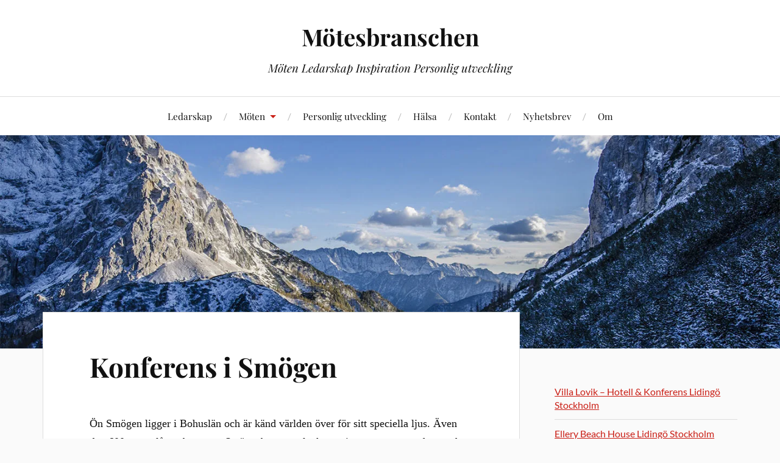

--- FILE ---
content_type: text/html; charset=UTF-8
request_url: https://xn--mtesbranschen-imb.se/konferens-smogen/
body_size: 25949
content:
<!DOCTYPE html>
<html class="no-js" dir="ltr" lang="sv-SE" prefix="og: https://ogp.me/ns#"> <head profile="http://gmpg.org/xfn/11"><script>document.seraph_accel_usbpb=document.createElement;seraph_accel_izrbpb={add:function(b,a=10){void 0===this.a[a]&&(this.a[a]=[]);this.a[a].push(b)},a:{}}</script><meta http-equiv="Content-Type" content="text/html;charset=UTF-8"> <meta name="viewport" content="width=device-width, initial-scale=1.0, maximum-scale=1.0, user-scalable=no"> <title>Konferens i Smögen - Mötesbranschen</title> <meta name="description" content="Ön Smögen ligger i Bohuslän och är känd världen över för sitt speciella ljus. Även den 600 meter långa bryggan, Smögenbryggan, lockar turister som strosar fram och tillbaks, kikar in i sjöbodar, handlar antikviteter och skaldjur och njuter av den härliga atmosfären. Även konferensgäster som kommer till ön för inspirationen och närheten till havet brukar"> <meta name="robots" content="max-image-preview:large"> <link rel="canonical" href="https://xn--mtesbranschen-imb.se/konferens-smogen/"> <meta name="generator" content="All in One SEO (AIOSEO) 4.5.4"> <meta property="og:locale" content="sv_SE"> <meta property="og:site_name" content="Mötesbranschen - Möten Ledarskap Inspiration Personlig utveckling"> <meta property="og:type" content="article"> <meta property="og:title" content="Konferens i Smögen - Mötesbranschen"> <meta property="og:description" content="Ön Smögen ligger i Bohuslän och är känd världen över för sitt speciella ljus. Även den 600 meter långa bryggan, Smögenbryggan, lockar turister som strosar fram och tillbaks, kikar in i sjöbodar, handlar antikviteter och skaldjur och njuter av den härliga atmosfären. Även konferensgäster som kommer till ön för inspirationen och närheten till havet brukar"> <meta property="og:url" content="https://xn--mtesbranschen-imb.se/konferens-smogen/"> <meta property="article:published_time" content="2016-06-15T05:39:28+00:00"> <meta property="article:modified_time" content="2016-06-22T19:36:27+00:00"> <meta name="twitter:card" content="summary_large_image"> <meta name="twitter:title" content="Konferens i Smögen - Mötesbranschen"> <meta name="twitter:description" content="Ön Smögen ligger i Bohuslän och är känd världen över för sitt speciella ljus. Även den 600 meter långa bryggan, Smögenbryggan, lockar turister som strosar fram och tillbaks, kikar in i sjöbodar, handlar antikviteter och skaldjur och njuter av den härliga atmosfären. Även konferensgäster som kommer till ön för inspirationen och närheten till havet brukar"> <script type="application/ld+json" class="aioseo-schema">
			{"@context":"https:\/\/schema.org","@graph":[{"@type":"BreadcrumbList","@id":"https:\/\/xn--mtesbranschen-imb.se\/konferens-smogen\/#breadcrumblist","itemListElement":[{"@type":"ListItem","@id":"https:\/\/xn--mtesbranschen-imb.se\/#listItem","position":1,"name":"Hem","item":"https:\/\/xn--mtesbranschen-imb.se\/","nextItem":"https:\/\/xn--mtesbranschen-imb.se\/konferens-smogen\/#listItem"},{"@type":"ListItem","@id":"https:\/\/xn--mtesbranschen-imb.se\/konferens-smogen\/#listItem","position":2,"name":"Konferens i Sm\u00f6gen","previousItem":"https:\/\/xn--mtesbranschen-imb.se\/#listItem"}]},{"@type":"Organization","@id":"https:\/\/xn--mtesbranschen-imb.se\/#organization","name":"M\u00f6tesbranschen","url":"https:\/\/xn--mtesbranschen-imb.se\/"},{"@type":"WebPage","@id":"https:\/\/xn--mtesbranschen-imb.se\/konferens-smogen\/#webpage","url":"https:\/\/xn--mtesbranschen-imb.se\/konferens-smogen\/","name":"Konferens i Sm\u00f6gen - M\u00f6tesbranschen","description":"\u00d6n Sm\u00f6gen ligger i Bohusl\u00e4n och \u00e4r k\u00e4nd v\u00e4rlden \u00f6ver f\u00f6r sitt speciella ljus. \u00c4ven den 600 meter l\u00e5nga bryggan, Sm\u00f6genbryggan, lockar turister som strosar fram och tillbaks, kikar in i sj\u00f6bodar, handlar antikviteter och skaldjur och njuter av den h\u00e4rliga atmosf\u00e4ren. \u00c4ven konferensg\u00e4ster som kommer till \u00f6n f\u00f6r inspirationen och n\u00e4rheten till havet brukar","inLanguage":"sv-SE","isPartOf":{"@id":"https:\/\/xn--mtesbranschen-imb.se\/#website"},"breadcrumb":{"@id":"https:\/\/xn--mtesbranschen-imb.se\/konferens-smogen\/#breadcrumblist"},"datePublished":"2016-06-15T07:39:28+02:00","dateModified":"2016-06-22T21:36:27+02:00"},{"@type":"WebSite","@id":"https:\/\/xn--mtesbranschen-imb.se\/#website","url":"https:\/\/xn--mtesbranschen-imb.se\/","name":"M\u00f6tesbranschen","description":"M\u00f6ten Ledarskap Inspiration Personlig utveckling","inLanguage":"sv-SE","publisher":{"@id":"https:\/\/xn--mtesbranschen-imb.se\/#organization"}}]}
		</script> <script type="o/js-lzl">document.documentElement.className = document.documentElement.className.replace("no-js","js");</script> <link rel="alternate" type="application/rss+xml" title="Mötesbranschen » Webbflöde" href="https://xn--mtesbranschen-imb.se/feed/"> <link rel="alternate" type="application/rss+xml" title="Mötesbranschen » Kommentarsflöde" href="https://xn--mtesbranschen-imb.se/comments/feed/">        <script src="https://xn--mtesbranschen-imb.se/wp-includes/js/jquery/jquery.min.js?ver=3.7.1" id="jquery-core-js" type="o/js-lzl"></script> <script src="https://xn--mtesbranschen-imb.se/wp-includes/js/jquery/jquery-migrate.min.js?ver=3.4.1" id="jquery-migrate-js" type="o/js-lzl"></script> <script src="https://xn--mtesbranschen-imb.se/wp-content/themes/lovecraft/assets/js/doubletaptogo.min.js?ver=1" id="lovecraft_doubletap-js" type="o/js-lzl"></script> <link rel="https://api.w.org/" href="https://xn--mtesbranschen-imb.se/wp-json/"><link rel="alternate" type="application/json" href="https://xn--mtesbranschen-imb.se/wp-json/wp/v2/pages/3991"><link rel="EditURI" type="application/rsd+xml" title="RSD" href="https://xn--mtesbranschen-imb.se/xmlrpc.php?rsd"> <meta name="generator" content="WordPress 6.4.7"> <link rel="shortlink" href="https://xn--mtesbranschen-imb.se/?p=3991"> <link rel="alternate" type="application/json+oembed" href="https://xn--mtesbranschen-imb.se/wp-json/oembed/1.0/embed?url=https%3A%2F%2Fxn--mtesbranschen-imb.se%2Fkonferens-smogen%2F"> <link rel="alternate" type="text/xml+oembed" href="https://xn--mtesbranschen-imb.se/wp-json/oembed/1.0/embed?url=https%3A%2F%2Fxn--mtesbranschen-imb.se%2Fkonferens-smogen%2F&amp;format=xml">  <noscript><style>.lzl{display:none!important;}</style></noscript><style>img.lzl,img.lzl-ing{opacity:0.01;}img.lzl-ed{transition:opacity .25s ease-in-out;}</style><style id="wp-block-library-css-crit" media="all">@charset "UTF-8";@keyframes turn-on-visibility{0%{opacity:0}to{opacity:1}}@keyframes turn-off-visibility{0%{opacity:1;visibility:visible}99%{opacity:0;visibility:visible}to{opacity:0;visibility:hidden}}@keyframes lightbox-zoom-in{0%{transform:translate(calc(-50vw + var(--wp--lightbox-initial-left-position)),calc(-50vh + var(--wp--lightbox-initial-top-position))) scale(var(--wp--lightbox-scale))}to{transform:translate(-50%,-50%) scale(1)}}@keyframes lightbox-zoom-out{0%{transform:translate(-50%,-50%) scale(1);visibility:visible}99%{visibility:visible}to{transform:translate(calc(-50vw + var(--wp--lightbox-initial-left-position)),calc(-50vh + var(--wp--lightbox-initial-top-position))) scale(var(--wp--lightbox-scale));visibility:hidden}}.wp-block-latest-posts{box-sizing:border-box}.wp-block-latest-posts.wp-block-latest-posts__list{list-style:none;padding-left:0}.wp-block-latest-posts.wp-block-latest-posts__list li{clear:both}ol,ul{box-sizing:border-box}@keyframes overlay-menu__fade-in-animation{0%{opacity:0;transform:translateY(.5em)}to{opacity:1;transform:translateY(0)}}.editor-styles-wrapper,.entry-content{counter-reset:footnotes}:root{--wp--preset--font-size--normal:16px;--wp--preset--font-size--huge:42px}.aligncenter{clear:both}.screen-reader-text{clip:rect(1px,1px,1px,1px);word-wrap:normal!important;border:0;-webkit-clip-path:inset(50%);clip-path:inset(50%);height:1px;margin:-1px;overflow:hidden;padding:0;position:absolute;width:1px}.screen-reader-text:focus{clip:auto!important;background-color:#ddd;-webkit-clip-path:none;clip-path:none;color:#444;display:block;font-size:1em;height:auto;left:5px;line-height:normal;padding:15px 23px 14px;text-decoration:none;top:5px;width:auto;z-index:100000}html :where([style*=border-top-color]){border-top-style:solid}html :where([style*=border-right-color]){border-right-style:solid}html :where([style*=border-bottom-color]){border-bottom-style:solid}html :where([style*=border-left-color]){border-left-style:solid}html :where([style*=border-width]){border-style:solid}html :where([style*=border-top-width]){border-top-style:solid}html :where([style*=border-right-width]){border-right-style:solid}html :where([style*=border-bottom-width]){border-bottom-style:solid}html :where([style*=border-left-width]){border-left-style:solid}html :where(img[class*=wp-image-]){height:auto;max-width:100%}:where(figure){margin:0 0 1em}</style><link rel="stylesheet/lzl-nc" id="wp-block-library-css" href="https://xn--mtesbranschen-imb.se/wp-content/cache/seraphinite-accelerator/s/m/d/css/221fa1d3b00d7532a39e3d4f7cb89933.1a41c.css" media="all"><noscript lzl=""><link rel="stylesheet" id="wp-block-library-css" href="https://xn--mtesbranschen-imb.se/wp-content/cache/seraphinite-accelerator/s/m/d/css/221fa1d3b00d7532a39e3d4f7cb89933.1a41c.css" media="all"></noscript><style id="classic-theme-styles-inline-css"></style><link id="classic-theme-styles-inline-css-nonCrit" rel="stylesheet/lzl-nc" href="/wp-content/cache/seraphinite-accelerator/s/m/d/css/20b431ab6ecd62bdb35135b32eb9456a.100.css"><noscript lzl=""><link id="classic-theme-styles-inline-css-nonCrit" rel="stylesheet" href="/wp-content/cache/seraphinite-accelerator/s/m/d/css/20b431ab6ecd62bdb35135b32eb9456a.100.css"></noscript><style id="global-styles-inline-css">body{--wp--preset--color--black:#111;--wp--preset--color--cyan-bluish-gray:#abb8c3;--wp--preset--color--white:#fff;--wp--preset--color--pale-pink:#f78da7;--wp--preset--color--vivid-red:#cf2e2e;--wp--preset--color--luminous-vivid-orange:#ff6900;--wp--preset--color--luminous-vivid-amber:#fcb900;--wp--preset--color--light-green-cyan:#7bdcb5;--wp--preset--color--vivid-green-cyan:#00d084;--wp--preset--color--pale-cyan-blue:#8ed1fc;--wp--preset--color--vivid-cyan-blue:#0693e3;--wp--preset--color--vivid-purple:#9b51e0;--wp--preset--color--accent:#ca2017;--wp--preset--color--dark-gray:#333;--wp--preset--color--medium-gray:#555;--wp--preset--color--light-gray:#777;--wp--preset--gradient--vivid-cyan-blue-to-vivid-purple:linear-gradient(135deg,rgba(6,147,227,1) 0%,#9b51e0 100%);--wp--preset--gradient--light-green-cyan-to-vivid-green-cyan:linear-gradient(135deg,#7adcb4 0%,#00d082 100%);--wp--preset--gradient--luminous-vivid-amber-to-luminous-vivid-orange:linear-gradient(135deg,rgba(252,185,0,1) 0%,rgba(255,105,0,1) 100%);--wp--preset--gradient--luminous-vivid-orange-to-vivid-red:linear-gradient(135deg,rgba(255,105,0,1) 0%,#cf2e2e 100%);--wp--preset--gradient--very-light-gray-to-cyan-bluish-gray:linear-gradient(135deg,#eee 0%,#a9b8c3 100%);--wp--preset--gradient--cool-to-warm-spectrum:linear-gradient(135deg,#4aeadc 0%,#9778d1 20%,#cf2aba 40%,#ee2c82 60%,#fb6962 80%,#fef84c 100%);--wp--preset--gradient--blush-light-purple:linear-gradient(135deg,#ffceec 0%,#9896f0 100%);--wp--preset--gradient--blush-bordeaux:linear-gradient(135deg,#fecda5 0%,#fe2d2d 50%,#6b003e 100%);--wp--preset--gradient--luminous-dusk:linear-gradient(135deg,#ffcb70 0%,#c751c0 50%,#4158d0 100%);--wp--preset--gradient--pale-ocean:linear-gradient(135deg,#fff5cb 0%,#b6e3d4 50%,#33a7b5 100%);--wp--preset--gradient--electric-grass:linear-gradient(135deg,#caf880 0%,#71ce7e 100%);--wp--preset--gradient--midnight:linear-gradient(135deg,#020381 0%,#2874fc 100%);--wp--preset--font-size--small:16px;--wp--preset--font-size--medium:20px;--wp--preset--font-size--large:24px;--wp--preset--font-size--x-large:42px;--wp--preset--font-size--normal:18px;--wp--preset--font-size--larger:27px;--wp--preset--spacing--20:.44rem;--wp--preset--spacing--30:.67rem;--wp--preset--spacing--40:1rem;--wp--preset--spacing--50:1.5rem;--wp--preset--spacing--60:2.25rem;--wp--preset--spacing--70:3.38rem;--wp--preset--spacing--80:5.06rem;--wp--preset--shadow--natural:6px 6px 9px rgba(0,0,0,.2);--wp--preset--shadow--deep:12px 12px 50px rgba(0,0,0,.4);--wp--preset--shadow--sharp:6px 6px 0px rgba(0,0,0,.2);--wp--preset--shadow--outlined:6px 6px 0px -3px rgba(255,255,255,1),6px 6px rgba(0,0,0,1);--wp--preset--shadow--crisp:6px 6px 0px rgba(0,0,0,1)}</style><link id="global-styles-inline-css-nonCrit" rel="stylesheet/lzl-nc" href="/wp-content/cache/seraphinite-accelerator/s/m/d/css/5f55826d6dd1d4d9ac7be1a94bb21a78.1a80.css"><noscript lzl=""><link id="global-styles-inline-css-nonCrit" rel="stylesheet" href="/wp-content/cache/seraphinite-accelerator/s/m/d/css/5f55826d6dd1d4d9ac7be1a94bb21a78.1a80.css"></noscript><style id="contact-form-7-css-crit" media="all">@keyframes spin{from{transform:rotate(0deg)}to{transform:rotate(360deg)}}@keyframes blink{from{opacity:0}50%{opacity:1}to{opacity:0}}</style><link rel="stylesheet/lzl-nc" id="contact-form-7-css" href="https://xn--mtesbranschen-imb.se/wp-content/cache/seraphinite-accelerator/s/m/d/css/f459b99d0e6176feef1f1f26f4c744a1.8b1.css" media="all"><noscript lzl=""><link rel="stylesheet" id="contact-form-7-css" href="https://xn--mtesbranschen-imb.se/wp-content/cache/seraphinite-accelerator/s/m/d/css/f459b99d0e6176feef1f1f26f4c744a1.8b1.css" media="all"></noscript><link rel="stylesheet/lzl-nc" id="lovecraft_googlefonts-css" href="https://xn--mtesbranschen-imb.se/wp-content/cache/seraphinite-accelerator/s/m/d/css/d41d8cd98f00b204e9800998ecf8427e.0.css" media="all"><noscript lzl=""><link rel="stylesheet" id="lovecraft_googlefonts-css" href="https://xn--mtesbranschen-imb.se/wp-content/cache/seraphinite-accelerator/s/m/d/css/d41d8cd98f00b204e9800998ecf8427e.0.css" media="all"></noscript><style id="lovecraft_genericons-css-crit" media="all">.genericon{font-size:16px;vertical-align:top;text-align:center;-moz-transition:color .1s ease-in 0;-webkit-transition:color .1s ease-in 0;display:inline-block;font-family:Genericons;font-style:normal;font-weight:400;font-variant:normal;line-height:1;text-decoration:inherit;text-transform:none;-moz-osx-font-smoothing:grayscale;-webkit-font-smoothing:antialiased;speak:none}.genericon-search:before{content:""}</style><link rel="stylesheet/lzl-nc" id="lovecraft_genericons-css" href="https://xn--mtesbranschen-imb.se/wp-content/cache/seraphinite-accelerator/s/m/d/css/41f652b5a84e3b7efa41958ae69f52c8.1439.css" media="all"><noscript lzl=""><link rel="stylesheet" id="lovecraft_genericons-css" href="https://xn--mtesbranschen-imb.se/wp-content/cache/seraphinite-accelerator/s/m/d/css/41f652b5a84e3b7efa41958ae69f52c8.1439.css" media="all"></noscript><style id="lovecraft_style-css-crit" media="all">@charset "UTF-8";html,body{margin:0;padding:0}h1,h2,h3,h4,h5,h6,p,blockquote,address,big,cite,code,em,font,img,small,strike,sub,sup,li,ol,ul,fieldset,form,label,legend,button,table,caption,tr,th,td{margin:0;padding:0;border:0;font-size:100%;line-height:inherit;font-family:inherit;text-align:inherit}input[type=search]{-moz-appearance:none;-webkit-appearance:none}input[type=search]::-webkit-search-decoration,input[type=search]::-webkit-search-cancel-button,input[type=search]::-webkit-search-results-button,input[type=search]::-webkit-search-results-decoration{display:none}body{background-color:#fafafa;border:none;color:#111;font-family:"Playfair Display","Georgia",serif;font-size:17px;-webkit-font-smoothing:antialiased}a{color:#ca2017;text-decoration:underline}a:hover{text-decoration:none}*{-moz-box-sizing:border-box;-webkit-box-sizing:border-box;box-sizing:border-box;-ms-word-wrap:break-word;word-wrap:break-word}img{height:auto;max-width:100%}::selection{background:#1d1d1d;color:#fff}::-webkit-input-placeholder{color:#666}:-ms-input-placeholder{color:#666}.clear:after,.group:after,.entry-content:after,.widget-content:after,.comment-content:after,[class*=__inner-container]:after{clear:both;content:"";display:block}body a,.post-tags a,.post-tags a:before,.tagcloud a,.tagcloud a:before{transition:all .1s ease-in-out}.main-menu a,.main-menu li::after,.blog-title a,.content form input,.content form textarea,.sticky-post,.search-submit,.more-link,#infinite-handle span{transition:all .2s ease-in-out}.nav-toggle .bar{transition:all .3s ease-in-out}.screen-reader-text{clip:rect(.1rem,.1rem,.1rem,.1rem);height:.1rem;overflow:hidden;position:absolute!important;left:-999999rem;width:.1rem}.screen-reader-text:focus{background-color:#f1f1f1;border-radius:.3rem;box-shadow:0 0 .2rem .2rem rgba(0,0,0,.6);clip:auto!important;display:block;font-size:1.4rem;font-weight:700;height:auto;left:.5rem;line-height:normal;padding:1.5rem 2.3rem 1.4rem;text-decoration:none;top:.5rem;width:auto;z-index:100000}.skip-link{position:absolute;left:-9999rem;top:2.5rem;z-index:999999999}.skip-link:focus{left:2.5rem;text-decoration:none}@media (prefers-reduced-motion:reduce){*{animation-duration:0s!important;transition-duration:0s!important}}p,blockquote,ul,ol,address,dl,pre{line-height:1.5;margin-bottom:1.5em}h1,h2,h3,h4,h5,h6{margin:50px 0 25px;font-family:"Playfair Display",Georgia,serif;line-height:110%;font-weight:700}h1{font-size:2em}h2{font-size:1.75em}h3{font-size:1.5em}h4{font-size:1.25em}ul,ol{margin:.5em 0 .5em 1.5em}li{line-height:170%;margin:.5em 0}figure{margin:0}label{font-size:1rem;font-family:"Lato",Helvetica,sans-serif;font-weight:700}input,select,textarea{font-family:"Lato",Helvetica,sans-serif}input[type=text],input[type=password],input[type=email],input[type=url],input[type=date],input[type=month],input[type=time],input[type=datetime],input[type=datetime-local],input[type=week],input[type=number],input[type=search],input[type=tel],input[type=color],textarea,select{background-color:#fafafa;border:1px solid #ddd;border-radius:0;color:#111;font-size:.9em;margin:0;padding:20px;width:100%;-moz-appearance:none;-webkit-appearance:none}select{background-image:url("[data-uri]");background-position:calc(100% - 20px) center;background-repeat:no-repeat;background-size:15px 9px}input[type=file]{padding:10px;background:#fafafa;border:1px solid #ddd;border-radius:3px}button,.button,.faux-button,.wp-block-button__link,:root .wp-block-file__button,input[type=button],input[type=reset],input[type=submit]{padding:16px 20px;margin:0;border:none;border-radius:3px;background:#111;font-size:.8rem;line-height:1;font-family:"Lato",Helvetica,sans-serif;font-weight:900;text-transform:uppercase;letter-spacing:1px;color:#fff;-webkit-appearance:none}input[type=submit]+input[type=reset],input[type=submit]+input[type=button],input[type=reset]+input[type=submit],input[type=reset]+input[type=button],input[type=button]+input[type=reset],input[type=submit]+input[type=submit]{margin-left:5px}button:hover,.button:hover,.faux-button:hover,.wp-block-button__link:hover,:root .wp-block-file__button:hover,input[type=button]:hover,input[type=reset]:hover,input[type=submit]:hover{cursor:pointer;background:#ca2017;color:#fff}.section{padding:60px 0;display:block}.big-padding{padding:80px 0}.small-padding{padding:20px 0}.no-padding{padding:0}.bg-white{background:#fff}.bg-dark{background-color:#111}.bg-image{background-size:100%;background-size:cover;background-position:center}.section-inner{display:block;width:1140px;max-width:90%;margin:0 auto;z-index:2}.header{padding:35px 0}.header .section-inner{text-align:center}.blog-title{display:block;font-family:"Playfair Display",Georgia,serif;font-size:2.25em;font-weight:700;margin:0;text-align:center;text-rendering:optimizeLegibility}.blog-title a{color:inherit;text-decoration:none}.blog-title a:hover{color:#ca2017}.blog-tagline{font-size:1.1em;font-style:italic;font-weight:400;line-height:120%;margin:15px 0 0;text-align:center}.header-image{max-height:350px}.header-image img{display:block;margin:0 auto;max-height:100%;width:auto;visibility:hidden}.toggles,.mobile-search,.mobile-menu{display:none}.navigation{border-top:1px solid #ddd}.main-menu,.main-menu ul,.main-menu li{list-style:none;margin:0}.main-menu{text-align:center;font-size:.9em}.main-menu li{display:inline-block;position:relative}.main-menu>li{margin:0 20px}.main-menu>li+li:before{color:#bbb;content:"/";display:block;font-family:"Lato",sans-serif;font-size:15px;font-weight:400;position:absolute;left:-25px;top:50%;transform:translateY(-50%)}.main-menu a{color:inherit;display:inline-block;position:relative;padding:24px 0;text-decoration:none}.main-menu>li>a{display:block;line-height:1}.main-menu>.menu-item-has-children>a{padding-right:18px;position:relative}.main-menu>.menu-item-has-children>a::after{border:5px solid transparent;border-top-color:#ca2017;content:"";display:block;margin-top:-2px;position:absolute;right:0;top:50%}.main-menu li:hover>a,.main-menu li.focus>a{color:#ca2017;cursor:pointer}.main-menu ul{position:absolute;z-index:10000;z-index:999;display:block;left:-9999px;top:calc(100% + 5px);opacity:0;transition:opacity .3s ease-in-out,top .3s ease-in-out}.main-menu>li>ul:before{border:8px solid transparent;border-bottom-color:#222;content:"";display:block;margin-left:-8px;position:absolute;left:50%;top:-16px}.main-menu ul li{width:240px;background:#222;text-align:center}.main-menu ul a{display:block;padding:20px;line-height:130%;border-bottom:1px solid rgba(255,255,255,.1);color:#fff;font-style:italic}.main-menu ul a:hover{color:#ca2017}.main-menu ul>li:last-child>a{border-bottom-width:0}.main-menu>li:hover>ul,.main-menu>li.focus>ul{opacity:1;left:50%;margin-left:-120px;top:100%}.content{float:left;margin-top:-120px;width:68.7%}.post{border:1px solid #ddd;background-color:#fff;display:block;position:relative}.post+.post,.infinite-wrap .post:first-child{margin-top:60px}.post-inner{width:629px;max-width:85%;padding:60px 0;margin:0 auto}.post-header+.post-content{margin-top:50px}.post-title{color:#111;font-family:"Playfair Display",Georgia,serif;font-size:2.6em;line-height:130%;margin:0;font-weight:700}.post-title a{color:inherit;text-decoration:none}.post-title a:hover{text-decoration:underline}.post-title~.post-meta,.post-content~.post-meta{margin-top:20px;border-top:1px solid #ddd;padding-top:20px}:root *[class*=_inner-container]>*:first-child{margin-top:0}:root *[class*=_inner-container]>*:last-child{margin-bottom:0}.wp-block-archives,.wp-block-button,.wp-block-buttons,.wp-block-calendar,.wp-block-categories,.wp-block-code,.wp-block-columns,.wp-block-cover,.wp-block-cover-image,.wp-block-embed,.wp-block-file,.wp-block-gallery,.wp-block-group,.wp-block-image,.wp-block-latest-comments,.wp-block-latest-posts,.wp-block-media-text,.wp-block-preformatted,.wp-block-pullquote,.wp-block-quote,.wp-block-quote.is-large,.wp-block-quote.is-style-large,.wp-block-search,.wp-block-social,.wp-block-tag-cloud,.wp-block-verse,.wp-block-video{margin-bottom:30px;margin-top:30px}.post-content{font-family:"Georgia",serif;font-size:1.05em}.post-content p,.post-content li{line-height:1.7}.post-content>*:first-child{margin-top:0}.post-content>*:last-child{margin-bottom:0}.alignnone,.aligncenter,.alignwide,.alignfull{margin:2.5em auto}.aligncenter,.aligncenter img{margin-left:auto;margin-right:auto}.sidebar{float:right;width:26.3%}.widget+.widget{border-top:1px solid #ddd;margin-top:40px;padding-top:40px}.widget-title{border-bottom:2px solid #ca2017;display:inline-block;font-family:inherit;font-size:.78em;font-weight:900;letter-spacing:1px;margin:0 0 20px;padding-bottom:3px;text-transform:uppercase}.widget-content{font-family:"Lato",Helvetica,sans-serif;font-size:.95em}.widget-content>*:first-child{margin-top:0}.widget-content>*:last-child{margin-bottom:0}.widget-content ul,.widget-content ol,.widget-content li{list-style:none;margin:0}.widget-content li{border-bottom:1px solid #ddd;line-height:140%;padding:12px 0}.widget-content>ul>li:first-child{padding-top:0}.widget-content li:last-child{padding-bottom:0;border-bottom:none}.textwidget{line-height:150%}.widget-content .textwidget a:hover{text-decoration:underline}.footer{border-top:1px solid #ddd;border-bottom:1px solid #ddd}.footer .widgets{width:30%;float:left;margin-left:5%}.footer .widgets:first-child{margin-left:0}.credits.section{padding:30px 0}.credits p{color:#fff;font-family:"Lato",Helvetica,sans-serif;font-size:12px;font-weight:700;letter-spacing:1px;margin:0;padding-bottom:5px;text-align:center;text-transform:uppercase}.credits .sep{margin:0 5px;color:#ca2017;font-family:"Playfair Display",Georgia,serif;font-size:18px;font-style:italic;font-weight:700;position:relative;bottom:-2px}.credits a{color:inherit;text-decoration:none}.credits a:hover{color:#ca2017}@media (min-height:800px){.header-image{max-height:400px}}@media (max-width:1000px){.content{width:100%;float:none}.sidebar{display:none;margin:60px 0 0;width:100%}.navigation>.section-inner{max-width:100%}.toggles{display:block;background:#fff;border-top:1px solid #eee;padding:0 5%}.toggle{-moz-appearance:none;-webkit-appearance:none;background-color:transparent;border-radius:0;box-shadow:none;color:inherit;cursor:pointer;display:block;height:55px;padding:0;position:relative;width:30px}.toggle:hover{background-color:transparent;color:inherit}.nav-toggle{float:left}.nav-toggle .bar{width:30px;height:3px;background:#111;position:absolute;left:50%;margin-left:-15px;top:50%;transition:opacity .2s linear .2s,margin .2s linear .2s,transform .2s linear 0s}.nav-toggle .bar:nth-child(1){margin-top:-10px}.nav-toggle .bar:nth-child(2){margin-top:-2px}.nav-toggle .bar:nth-child(3){margin-top:6px}.search-toggle{float:right}.search-toggle .genericon{width:100%;font-size:32px;text-align:center;position:absolute;top:50%;margin-top:-16px}.main-menu{display:none}.mobile-menu,.mobile-menu ul,.mobile-menu li{list-style:none;margin:0}.mobile-menu li{border-top:1px solid #eee;line-height:1.25}.mobile-menu>li:first-child{border-top:none}.mobile-menu a{display:block;padding:20px 5%;font-size:.9em;color:#111;text-decoration:none}.mobile-menu ul a{padding-left:10%}.mobile-search{position:relative}.mobile-search form{display:block;max-width:90%;padding:40px 0;margin:0 auto;position:relative}.mobile-search .search-field{display:block;width:100%;padding:20px 84px 20px 20px;margin:0;background:#fff;border:1px solid #eee;border-radius:0;font-family:"Lato",Helvetica,sans-serif;font-size:.9rem}.mobile-search .search-button{color:inherit;display:block;width:59px;height:59px;margin:0;padding:0;background:0 0;border:none;border-left:1px solid #eee;position:absolute;top:50%;right:0;margin-top:-30px}.mobile-search .search-button .genericon{display:block;font-size:32px;text-align:center}}@media (max-width:600px){.section{padding:40px 0}.big-padding{padding:50px 0}.small-padding{padding:20px 0}.header-wrapper{position:relative}.header{padding:10px 0 13px}.header .section-inner{align-items:center;display:flex;justify-content:center;max-width:100%}.blog-title{font-size:1.5em;padding:0 24px;margin:0 10%;max-width:65%}.blog-tagline{display:none}.navigation{border-top:none}.toggles{background:0 0;border:none}.toggle{height:54px;width:24px;position:absolute;top:50%;margin-top:-27px}.nav-toggle{left:5%}.search-toggle{right:5%}.nav-toggle .bar{width:24px;margin-left:-12px}.nav-toggle .bar:nth-child(1){margin-top:-9px}.nav-toggle .bar:nth-child(3){margin-top:5px}.search-toggle .genericon{font-size:30px;margin-top:-15px}.mobile-menu>li:first-child{border-top:1px solid #eee}.mobile-search{border-top:1px solid #eee}.mobile-search form{padding:5% 0}.content{margin-top:-80px}.post+.post,.infinite-wrap .post:first-child{margin-top:40px}.post-inner{max-width:100%;padding:7.5%}.post-header+.post-content{margin-top:30px}.post-title{font-size:2.25em;line-height:125%}.footer .widgets{width:100%;float:none}.footer .widgets+.widgets{margin:40px 0 0;border-top:1px solid #ddd;padding:40px 0 0}}@media (max-width:500px){h1,h2,h3,h4,h5,h6{margin:40px 0 20px}h1{font-size:1.5em}h2{font-size:1.4em}h3{font-size:1.3em}h4{font-size:1.2em}input[type=text],input[type=password],input[type=email],input[type=url],input[type=date],input[type=month],input[type=time],input[type=datetime],input[type=datetime-local],input[type=week],input[type=number],input[type=search],input[type=tel],input[type=color],textarea,select{padding:16px}.sidebar{margin:40px 0 0;padding:0 5% 40px}.wrapper{padding:0}.wrapper .section-inner{max-width:100%}.content{margin-top:0}.post{border:none}.post+.post{margin-top:0;border-top:2px solid #eee}.post-inner{padding:7.5% 5%}.post-title{font-size:1.75em}.post-header+.post-content{margin-top:7%}.footer{background:#fafafa;border-top-color:#ddd;padding:10% 0}.footer .widgets+.widgets,.widget+.widget{padding-top:11%;margin-top:11%}}@media (max-width:440px){.post-title{font-size:1.5em}.credits p{padding-bottom:0}.credits .sep,.credits .theme-by{display:none}}</style><link rel="stylesheet/lzl-nc" id="lovecraft_style-css" href="https://xn--mtesbranschen-imb.se/wp-content/cache/seraphinite-accelerator/s/m/d/css/4bf25bc3339b7b433a0e54486d58c4ea.5f71.css" media="all"><noscript lzl=""><link rel="stylesheet" id="lovecraft_style-css" href="https://xn--mtesbranschen-imb.se/wp-content/cache/seraphinite-accelerator/s/m/d/css/4bf25bc3339b7b433a0e54486d58c4ea.5f71.css" media="all"></noscript><link rel="stylesheet/lzl-nc" href="/wp-content/cache/seraphinite-accelerator/s/m/d/css/aa3ddd18f70b54169c956910effa78b9.231f.css"><noscript lzl=""><link rel="stylesheet" href="/wp-content/cache/seraphinite-accelerator/s/m/d/css/aa3ddd18f70b54169c956910effa78b9.231f.css"></noscript><style id="seraph-accel-css-custom"></style><link id="seraph-accel-css-custom-nonCrit" rel="stylesheet/lzl-nc" href="/wp-content/cache/seraphinite-accelerator/s/m/d/css/7ad71015a1108103fb3d336dd2ab2b8f.1a77.css"><noscript lzl=""><link id="seraph-accel-css-custom-nonCrit" rel="stylesheet" href="/wp-content/cache/seraphinite-accelerator/s/m/d/css/7ad71015a1108103fb3d336dd2ab2b8f.1a77.css"></noscript><link rel="stylesheet/lzl" href="?seraph_accel_gp=1768702762_0_css"><noscript lzl=""><link rel="stylesheet" href="?seraph_accel_gp=1768702762_0_css"></noscript><link rel="preload" href="?seraph_accel_gp=1768702762_0_css" as="style"><script id="seraph-accel-lzl">window.lzl_lazysizesConfig={};function _typeof(v){_typeof="function"===typeof Symbol&&"symbol"===typeof Symbol.iterator?function(l){return typeof l}:function(l){return l&&"function"===typeof Symbol&&l.constructor===Symbol&&l!==Symbol.prototype?"symbol":typeof l};return _typeof(v)}
(function(v,l){l=l(v,v.document,Date);v.lzl_lazySizes=l;"object"==("undefined"===typeof module?"undefined":_typeof(module))&&module.exports&&(module.exports=l)})("undefined"!=typeof window?window:{},function(v,l,H){var E,c;(function(){var x,b={lazyClass:"lzl",loadedClass:"lzl-ed",loadingClass:"lzl-ing",preloadClass:"lzl-ped",errorClass:"lzl-err",autosizesClass:"lzl-asz",fastLoadedClass:"lzl-cached",iframeLoadMode:1,srcAttr:"data-lzl-src",srcsetAttr:"data-lzl-srcset",sizesAttr:"data-lzl-sizes",minSize:40,
customMedia:{},init:!0,expFactor:1.5,hFac:.8,loadMode:2,loadHidden:!0,ricTimeout:0,throttleDelay:125};c=v.lzl_lazysizesConfig||{};for(x in b)x in c||(c[x]=b[x])})();if(!l||!l.getElementsByClassName)return{init:function(){},cfg:c,noSupport:!0};var I=l.documentElement,sa=v.HTMLPictureElement,G=v.addEventListener.bind(v),z=v.setTimeout,da=v.requestAnimationFrame||z,Y=v.requestIdleCallback,ea=/^picture$/i,ta=["load","error","lzl-lazyincluded","_lzl-lazyloaded"],T={},ua=Array.prototype.forEach,K=function(x,
b){T[b]||(T[b]=new RegExp("(\\s|^)"+b+"(\\s|$)"));return T[b].test(x.getAttribute("class")||"")&&T[b]},L=function(x,b){K(x,b)||x.setAttribute("class",(x.getAttribute("class")||"").trim()+" "+b)},Z=function(x,b){var d;(d=K(x,b))&&x.setAttribute("class",(x.getAttribute("class")||"").replace(d," "))},fa=function p(b,d,e){var f=e?"addEventListener":"removeEventListener";e&&p(b,d);ta.forEach(function(g){b[f](g,d)})},M=function(b,d,e,p,f){var g=l.createEvent("Event");e||(e={});e.instance=E;g.initEvent(d,
!p,!f);g.detail=e;b.dispatchEvent(g);return g},aa=function(b,d){var e;!sa&&(e=v.picturefill||c.pf)?(d&&d.src&&!b.getAttribute("srcset")&&b.setAttribute("srcset",d.src),e({reevaluate:!0,elements:[b]})):d&&d.src&&(b.src=d.src)},N=function(b,d){if(b&&1==b.nodeType)return(getComputedStyle(b,null)||{})[d]},ha=function(b,d,e){for(e=e||b.offsetWidth;e<c.minSize&&d&&!b._lzl_lazysizesWidth;)e=d.offsetWidth,d=d.parentNode;return e},O=function(){var b,d,e=[],p=[],f=e,g=function(){var m=f;f=e.length?p:e;b=!0;
for(d=!1;m.length;)m.shift()();b=!1},q=function(m,w){b&&!w?m.apply(this,arguments):(f.push(m),d||(d=!0,(l.hidden?z:da)(g)))};q._lsFlush=g;return q}(),U=function(b,d){return d?function(){O(b)}:function(){var e=this,p=arguments;O(function(){b.apply(e,p)})}},va=function(b){var d,e=0,p=c.throttleDelay,f=c.ricTimeout,g=function(){d=!1;e=H.now();b()},q=Y&&49<f?function(){Y(g,{timeout:f});f!==c.ricTimeout&&(f=c.ricTimeout)}:U(function(){z(g)},!0);return function(m){if(m=!0===m)f=33;if(!d){d=!0;var w=p-(H.now()-
e);0>w&&(w=0);m||9>w?q():z(q,w)}}},ia=function(b){var d,e,p=function(){d=null;b()},f=function q(){var m=H.now()-e;99>m?z(q,99-m):(Y||p)(p)};return function(){e=H.now();d||(d=z(f,99))}},qa=function(){var b,d,e,p,f,g,q,m,w,C,P,V,wa=/^img$/i,xa=/^iframe$/i,ya="onscroll"in v&&!/(gle|ing)bot/.test(navigator.userAgent),W=0,A=0,J=-1,ja=function(a){A--;if(!a||0>A||!a.target)A=0},ka=function(a){null==V&&(V="hidden"==N(l.body,"visibility"));return V||!("hidden"==N(a.parentNode,"visibility")&&"hidden"==N(a,
"visibility"))},ma=function(){var a,h,k,r,t=E.elements;if((p=c.loadMode)&&8>A&&(a=t.length)){var u=0;for(J++;u<a;u++)if(t[u]&&!t[u]._lzl_lazyRace)if(c.beforeCheckElem&&c.beforeCheckElem(t[u]),!ya||E.prematureUnveil&&E.prematureUnveil(t[u]))Q(t[u]);else{(r=t[u].getAttribute("data-lzl-expand"))&&(k=1*r)||(k=W);if(!F){var F=!c.expand||1>c.expand?500<I.clientHeight&&500<I.clientWidth?500:370:c.expand;E._defEx=F;var n=F*c.expFactor;var R=c.hFac;V=null;W<n&&1>A&&2<J&&2<p&&!l.hidden?(W=n,J=0):W=1<p&&1<J&&
6>A?F:0}if(X!==k){g=innerWidth+k*R;q=innerHeight+k;var S=-1*k;var X=k}n=t[u].getBoundingClientRect();if((n=(P=n.bottom)>=S&&(m=n.top)<=q&&(C=n.right)>=S*R&&(w=n.left)<=g&&(P||C||w||m)&&(c.loadHidden||ka(t[u])))&&!(n=d&&3>A&&!r&&(3>p||4>J))){var B=t[u];var D=k;n=B;B=ka(B);m-=D;P+=D;w-=D;for(C+=D;B&&(n=n.offsetParent)&&n!=l.body&&n!=I;)(B=0<(N(n,"opacity")||1))&&"visible"!=N(n,"overflow")&&(D=n.getBoundingClientRect(),B=C>D.left&&w<D.right&&P>D.top-1&&m<D.bottom+1);n=B}if(n){Q(t[u]);var la=!0;if(9<
A)break}else!la&&d&&!h&&4>A&&4>J&&2<p&&(b[0]||c.preloadAfterLoad)&&(b[0]||!r&&(P||C||w||m||"auto"!=t[u].getAttribute(c.sizesAttr)))&&(h=b[0]||t[u])}h&&!la&&Q(h)}},y=va(ma),oa=function(a){var h=a.target;h._lzl_lazyCache?delete h._lzl_lazyCache:(ja(a),L(h,c.loadedClass),Z(h,c.loadingClass),fa(h,na),M(h,"lzl-lazyloaded"))},za=U(oa),na=function(a){za({target:a.target})},Aa=function(a,h){var k=a.getAttribute("data-lzl-load-mode")||c.iframeLoadMode;0==k?a.contentWindow.location.replace(h):1==k&&(a.src=
h)},Ba=function(a){var h,k=a.getAttribute(c.srcsetAttr);(h=c.customMedia[a.getAttribute("data-lzl-media")||a.getAttribute("media")])&&a.setAttribute("media",h);k&&a.setAttribute("srcset",k)},Ca=U(function(a,h,k,r,t){var u,F;if(!(F=M(a,"lzl-lazybeforeunveil",h)).defaultPrevented){r&&(k?L(a,c.autosizesClass):a.setAttribute("sizes",r));r=a.getAttribute(c.srcsetAttr);k=a.getAttribute(c.srcAttr);if(t)var n=(u=a.parentNode)&&ea.test(u.nodeName||"");var R=h.firesLoad||"src"in a&&(r||k||n);F={target:a};L(a,
c.loadingClass);R&&(clearTimeout(e),e=z(ja,2500),fa(a,na,!0));n&&ua.call(u.getElementsByTagName("source"),Ba);r?a.setAttribute("srcset",r):k&&!n&&(xa.test(a.nodeName)?Aa(a,k):a.src=k);t&&(r||n)&&aa(a,{src:k})}a._lzl_lazyRace&&delete a._lzl_lazyRace;Z(a,c.lazyClass);O(function(){function S(){var B=a.complete&&1<a.naturalWidth;X||(B=!0);!R||B?(B&&L(a,c.fastLoadedClass),oa(F),a._lzl_lazyCache=!0,z(function(){"_lzl_lazyCache"in a&&delete a._lzl_lazyCache},9)):(X--,z(S,100));"lazy"==a.loading&&A--}var X=
50;S()},!0)}),Q=function(a){if(!a._lzl_lazyRace){var h=wa.test(a.nodeName),k=h&&(a.getAttribute(c.sizesAttr)||a.getAttribute("sizes")),r="auto"==k;if(!r&&d||!h||!a.getAttribute("src")&&!a.srcset||a.complete||K(a,c.errorClass)||!K(a,c.lazyClass)){var t=M(a,"lzl-lazyunveilread").detail;r&&ba.updateElem(a,!0,a.offsetWidth);a._lzl_lazyRace=!0;A++;Ca(a,t,r,k,h)}}},Da=ia(function(){c.loadMode=3;y()}),pa=function(){3==c.loadMode&&(c.loadMode=2);Da()},ca=function h(){d||(999>H.now()-f?z(h,999):(d=!0,c.loadMode=
3,y(),G("scroll",pa,!0)))};return{_:function(){f=H.now();E.elements=l.getElementsByClassName(c.lazyClass);b=l.getElementsByClassName(c.lazyClass+" "+c.preloadClass);G("scroll",y,!0);G("resize",y,!0);G("pageshow",function(h){if(h.persisted){var k=l.querySelectorAll("."+c.loadingClass);k.length&&k.forEach&&da(function(){k.forEach(function(r){r.complete&&Q(r)})})}});v.MutationObserver?(new MutationObserver(y)).observe(I,{childList:!0,subtree:!0,attributes:!0}):(I.addEventListener("DOMNodeInserted",y,
!0),I.addEventListener("DOMAttrModified",y,!0),setInterval(y,999));G("hashchange",y,!0);"focus mouseover click load transitionend animationend".split(" ").forEach(function(h){l.addEventListener(h,y,!0)});/d$|^c/.test(l.readyState)?ca():(G("load",ca),l.addEventListener("DOMContentLoaded",y),z(ca,2E4));E.elements.length?(ma(),O._lsFlush()):y()},checkElems:y,unveil:Q,_aLSL:pa}}(),ba=function(){var b,d=U(function(f,g,q,m){var w;f._lzl_lazysizesWidth=m;m+="px";f.setAttribute("sizes",m);if(ea.test(g.nodeName||
"")){g=g.getElementsByTagName("source");var C=0;for(w=g.length;C<w;C++)g[C].setAttribute("sizes",m)}q.detail.dataAttr||aa(f,q.detail)}),e=function(f,g,q){var m=f.parentNode;m&&(q=ha(f,m,q),g=M(f,"lzl-lazybeforesizes",{width:q,dataAttr:!!g}),g.defaultPrevented||(q=g.detail.width)&&q!==f._lzl_lazysizesWidth&&d(f,m,g,q))},p=ia(function(){var f,g=b.length;if(g)for(f=0;f<g;f++)e(b[f])});return{_:function(){b=l.getElementsByClassName(c.autosizesClass);G("resize",p)},checkElems:p,updateElem:e}}(),ra=function d(){!d.i&&
l.getElementsByClassName&&(d.i=!0,ba._(),qa._())};z(function(){c.init&&ra()});return E={cfg:c,autoSizer:ba,loader:qa,init:ra,uP:aa,aC:L,rC:Z,hC:K,fire:M,gW:ha,rAF:O}});
function _typeof(h){_typeof="function"===typeof Symbol&&"symbol"===typeof Symbol.iterator?function(c){return typeof c}:function(c){return c&&"function"===typeof Symbol&&c.constructor===Symbol&&c!==Symbol.prototype?"symbol":typeof c};return _typeof(h)}
(function(h,c){var f=function l(){c(h.lzl_lazySizes);h.removeEventListener("lzl-lazyunveilread",l,!0)};c=c.bind(null,h,h.document);"object"==("undefined"===typeof module?"undefined":_typeof(module))&&module.exports?c(require("lazysizes")):"function"==typeof define&&define.amd?define(["lazysizes"],c):h.lzl_lazySizes?f():h.addEventListener("lzl-lazyunveilread",f,!0)})(window,function(h,c,f){function n(d,g,b){if(!l[d]){var e=c.createElement(g?"link":"script"),a=c.getElementsByTagName("script")[0];g?
(e.rel="stylesheet",e.href=d):(e.onload=function(){e.onerror=null;e.onload=null;b()},e.onerror=e.onload,e.src=d);l[d]=!0;l[e.src||e.href]=!0;a.parentNode.insertBefore(e,a)}}var l={};if(c.addEventListener){var q=/\(|\)|\s|'/;var p=function(d,g){var b=c.createElement("img");b.onload=function(){b.onload=null;b=b.onerror=null;g()};b.onerror=b.onload;b.src=d;if(b&&b.complete&&b.onload)b.onload()};addEventListener("lzl-lazybeforeunveil",function(d){if(d.detail.instance==f){var g,b,e;if(!d.defaultPrevented){var a=
d.target;"none"==a.preload&&(a.preload=a.getAttribute("data-lzl-preload")||"auto");if(null!=a.getAttribute("data-lzl-autoplay"))if(a.getAttribute("data-lzl-expand")&&!a.autoplay)try{a.play()}catch(m){}else requestAnimationFrame(function(){a.setAttribute("data-lzl-expand","-10");f.aC(a,f.cfg.lazyClass)});(g=a.getAttribute("data-lzl-link"))&&"img"!=a.tagName.toLowerCase()&&n(g,!0);if(g=a.getAttribute("data-lzl-script"))d.detail.firesLoad=!0,n(g,null,function(){d.detail.firesLoad=!1;f.fire(a,"_lzl-lazyloaded",
{},!0,!0)});(g=a.getAttribute("data-lzl-require"))&&(f.cfg.requireJs?f.cfg.requireJs([g]):n(g));f.cfg.beforeUnveil&&f.cfg.beforeUnveil(a,f);if((b=a.getAttribute("data-lzl-bg"))||a.hasAttribute("data-lzl-bg")){var k=getComputedStyle(a).getPropertyValue("--lzl-bg-img");!k||'"'!=k[0]&&"'"!=k[0]||(k=k.substr(1,k.length-2))}if(k||b)a.classList.add("lzl-ing"),d.detail.firesLoad=!0,g=function(){if(b){var m=a.style.backgroundImage;"string"===typeof m&&m.trim()||(m="url()");a.style.backgroundImage=m.replace(/url\([^\(\)]*\)/,
"url("+(q.test(b)?JSON.stringify(b):b)+")")}a.classList.remove("lzl-ing");d.detail.firesLoad=!1;f.fire(a,"_lzl-lazyloaded",{},!0,!0)},p(k?k:b,g);if(e=a.getAttribute("data-lzl-poster"))d.detail.firesLoad=!0,p(e,function(){a.poster=e;d.detail.firesLoad=!1;f.fire(a,"_lzl-lazyloaded",{},!0,!0)})}}},!1)}});
</script></head> <body class="page-template-default page page-id-3991 seraph-accel-js-lzl-ing seraph-accel-view-cmn"><img style="z-index:-99999;position:fixed;top:0;left:0;margin:1px;max-width:none!important;max-height:none!important;width:100vw!important;height:100vh!important;" onload='var i=this,d=document;function c(e){d.removeEventListener(e.type,c);setTimeout(function(){i.parentNode.removeChild(i)},250)}d.addEventListener("DOMContentLoaded",c)' src="data:image/svg+xml,%3Csvg%20xmlns%3D%22http%3A%2F%2Fwww.w3.org%2F2000%2Fsvg%22%20viewBox%3D%220%200%2010%2010%22%3E%3C%2Fsvg%3E" alt="..."><script>
				(
					function( d )
					{
						function SetSize( e )
						{
							e.style.setProperty("--seraph-accel-client-width", "" + e.clientWidth + "px");
							e.style.setProperty("--seraph-accel-client-width-px", "" + e.clientWidth);
							e.style.setProperty("--seraph-accel-client-height", "" + e.clientHeight + "px");
						}

						d.addEventListener( "seraph_accel_calcSizes", function( evt ) { SetSize( d.documentElement ); }, { capture: true, passive: true } );
						SetSize( d.documentElement );
					}
				)( document );
			</script> <a class="skip-link button" href="#site-content">Hoppa till innehåll</a> <header class="header-wrapper"> <div class="header section bg-white small-padding"> <div class="section-inner group"> <div class="blog-title"> <a href="https://xn--mtesbranschen-imb.se" rel="home">Mötesbranschen</a> </div> <h4 class="blog-tagline">Möten Ledarskap Inspiration Personlig utveckling</h4> </div> </div> <div class="toggles group"> <button type="button" class="nav-toggle toggle"> <div class="bar"></div> <div class="bar"></div> <div class="bar"></div> <span class="screen-reader-text">Slå på/av mobilmenyn</span> </button> <button type="button" class="search-toggle toggle"> <div class="genericon genericon-search"></div> <span class="screen-reader-text">Slå på/av sökfältet</span> </button> </div> </header> <div class="navigation bg-white no-padding"> <div class="section-inner group"> <ul class="mobile-menu"> <li id="menu-item-2182" class="menu-item menu-item-type-taxonomy menu-item-object-category menu-item-2182"><a href="https://xn--mtesbranschen-imb.se/category/ledarskap/">Ledarskap</a></li> <li id="menu-item-2195" class="menu-item menu-item-type-taxonomy menu-item-object-category menu-item-has-children menu-item-2195"><a href="https://xn--mtesbranschen-imb.se/category/moten/">Möten</a> <ul class="sub-menu"> <li id="menu-item-2317" class="menu-item menu-item-type-taxonomy menu-item-object-category menu-item-2317"><a href="https://xn--mtesbranschen-imb.se/category/konferenser/">Konferens</a></li> <li id="menu-item-3435" class="menu-item menu-item-type-post_type menu-item-object-page menu-item-3435"><a href="https://xn--mtesbranschen-imb.se/konferensanlaggningar/">Konferensanläggningar</a></li> </ul> </li> <li id="menu-item-2230" class="menu-item menu-item-type-taxonomy menu-item-object-category menu-item-2230"><a href="https://xn--mtesbranschen-imb.se/category/personlig-utveckling/">Personlig utveckling</a></li> <li id="menu-item-2199" class="menu-item menu-item-type-taxonomy menu-item-object-category menu-item-2199"><a href="https://xn--mtesbranschen-imb.se/category/halsa/">Hälsa</a></li> <li id="menu-item-2252" class="menu-item menu-item-type-post_type menu-item-object-page menu-item-2252"><a href="https://xn--mtesbranschen-imb.se/kontakt/">Kontakt</a></li> <li id="menu-item-2415" class="menu-item menu-item-type-post_type menu-item-object-page menu-item-2415"><a href="https://xn--mtesbranschen-imb.se/nyhetsbrev/">Nyhetsbrev</a></li> <li id="menu-item-2276" class="menu-item menu-item-type-post_type menu-item-object-page menu-item-2276"><a href="https://xn--mtesbranschen-imb.se/om/">Om</a></li> </ul> <div class="mobile-search"> <form method="get" class="search-form" id="search-form-696c432ace393" action="https://xn--mtesbranschen-imb.se/"> <input type="search" class="search-field" placeholder="Sökformulär" name="s" id="s-696c432ace394"> <button type="submit" class="search-button"><div class="genericon genericon-search"></div><span class="screen-reader-text">Sök</span></button> </form> </div> <ul class="main-menu"> <li class="menu-item menu-item-type-taxonomy menu-item-object-category menu-item-2182"><a href="https://xn--mtesbranschen-imb.se/category/ledarskap/">Ledarskap</a></li> <li class="menu-item menu-item-type-taxonomy menu-item-object-category menu-item-has-children menu-item-2195"><a href="https://xn--mtesbranschen-imb.se/category/moten/">Möten</a> <ul class="sub-menu"> <li class="menu-item menu-item-type-taxonomy menu-item-object-category menu-item-2317"><a href="https://xn--mtesbranschen-imb.se/category/konferenser/">Konferens</a></li> <li class="menu-item menu-item-type-post_type menu-item-object-page menu-item-3435"><a href="https://xn--mtesbranschen-imb.se/konferensanlaggningar/">Konferensanläggningar</a></li> </ul> </li> <li class="menu-item menu-item-type-taxonomy menu-item-object-category menu-item-2230"><a href="https://xn--mtesbranschen-imb.se/category/personlig-utveckling/">Personlig utveckling</a></li> <li class="menu-item menu-item-type-taxonomy menu-item-object-category menu-item-2199"><a href="https://xn--mtesbranschen-imb.se/category/halsa/">Hälsa</a></li> <li class="menu-item menu-item-type-post_type menu-item-object-page menu-item-2252"><a href="https://xn--mtesbranschen-imb.se/kontakt/">Kontakt</a></li> <li class="menu-item menu-item-type-post_type menu-item-object-page menu-item-2415"><a href="https://xn--mtesbranschen-imb.se/nyhetsbrev/">Nyhetsbrev</a></li> <li class="menu-item menu-item-type-post_type menu-item-object-page menu-item-2276"><a href="https://xn--mtesbranschen-imb.se/om/">Om</a></li> </ul> </div> </div> <figure class="header-image bg-image lzl" style='background-image:url("[data-uri]")' data-lzl-bg="https://xn--mtesbranschen-imb.se/wp-content/themes/lovecraft/assets/images/header.jpg"> <img src="[data-uri]" class="lzl" data-lzl-src="https://xn--mtesbranschen-imb.se/wp-content/themes/lovecraft/assets/images/header.jpg"><noscript lzl=""><img src="https://xn--mtesbranschen-imb.se/wp-content/themes/lovecraft/assets/images/header.jpg"></noscript> </figure> <main id="site-content"> <div class="wrapper section"> <div class="section-inner group"> <div class="content"> <article id="post-3991" class="post single post-3991 page type-page status-publish hentry"> <div class="post-inner"> <div class="post-header"> <h1 class="post-title"><a href="https://xn--mtesbranschen-imb.se/konferens-smogen/">Konferens i Smögen</a></h1> </div> <div class="post-content entry-content"> <p>Ön Smögen ligger i Bohuslän och är känd världen över för sitt speciella ljus. Även den 600 meter långa bryggan, Smögenbryggan, lockar turister som strosar fram och tillbaks, kikar in i sjöbodar, handlar antikviteter och skaldjur och njuter av den härliga atmosfären.</p> <p>Även konferensgäster som kommer till ön för inspirationen och närheten till havet brukar ta sig en promenad på Smögenbrygga. Detta dock först när mötena med kollegorna är avklarade och dagordningen gåtts igenom. På Smögen trivs alla sorters människor, oavsett anledning för besöket.</p> <p><img fetchpriority="high" decoding="async" src="[data-uri]" alt="Konferens Smögen" width="702" height="336" class="aligncenter size-full wp-image-4055 lzl" data-lzl-srcset="https://xn--mtesbranschen-imb.se/wp-content/uploads/2016/06/konferens-smogen.jpg 702w, https://xn--mtesbranschen-imb.se/wp-content/uploads/2016/06/konferens-smogen-300x144.jpg 300w" data-lzl-sizes="(max-width: 702px) 100vw, 702px" data-lzl-src="https://xn--mtesbranschen-imb.se/wp-content/uploads/2016/06/konferens-smogen.jpg"><noscript lzl=""><img fetchpriority="high" decoding="async" src="https://xn--mtesbranschen-imb.se/wp-content/uploads/2016/06/konferens-smogen.jpg" alt="Konferens Smögen" width="702" height="336" class="aligncenter size-full wp-image-4055" srcset="https://xn--mtesbranschen-imb.se/wp-content/uploads/2016/06/konferens-smogen.jpg 702w, https://xn--mtesbranschen-imb.se/wp-content/uploads/2016/06/konferens-smogen-300x144.jpg 300w" sizes="(max-width: 702px) 100vw, 702px"></noscript></p> <h2>Golfbanor i Smögen</h2> <p>De golfintresserade människorna som kommer till Smögen behöver som tur var inte åka särskilt långt för att få svinga klubborna och gå längs med greenerna i avslappnat tempo. Bara tjugo minuter utanför Smögen ligger nämligen Sotenäs Golfklubb, en härlig anläggning med en skotsk course manager som ser till att allt alltid är i toppskick.<br>
Banan har 27 hål och kan spelas både av nybörjare och erfarna spelar som söker en utmaning. Den karaktäriseras som en blandning av skogs- och parkbana och har många hål med riktigt fin utsikt i det vackra kulturhistoriska landskapet. Banan är för det mesta spelbar från tidig vår till sen höst. </p> <p>Till klubben hör också en grym golfkrog som serverar både förfriskningar och läcker mat till hungriga golfspelare och deras familjer. Hit kan man såklart också komma utan att gå en runda på golfbanan först eller efteråt.</p> <p><img decoding="async" src="[data-uri]" alt="Golf Smögen" width="702" height="336" class="aligncenter size-full wp-image-4056 lzl" data-lzl-srcset="https://xn--mtesbranschen-imb.se/wp-content/uploads/2016/06/golf-smogen.jpg 702w, https://xn--mtesbranschen-imb.se/wp-content/uploads/2016/06/golf-smogen-300x144.jpg 300w" data-lzl-sizes="(max-width: 702px) 100vw, 702px" data-lzl-src="https://xn--mtesbranschen-imb.se/wp-content/uploads/2016/06/golf-smogen.jpg"><noscript lzl=""><img decoding="async" src="https://xn--mtesbranschen-imb.se/wp-content/uploads/2016/06/golf-smogen.jpg" alt="Golf Smögen" width="702" height="336" class="aligncenter size-full wp-image-4056" srcset="https://xn--mtesbranschen-imb.se/wp-content/uploads/2016/06/golf-smogen.jpg 702w, https://xn--mtesbranschen-imb.se/wp-content/uploads/2016/06/golf-smogen-300x144.jpg 300w" sizes="(max-width: 702px) 100vw, 702px"></noscript></p> <h2>Romantisk weekend i Smögen</h2> <p>Den klassiska rekommendationen för förälskade par som kommer till Smögen är naturligtvis Smögenbryggan. Denna installation bidrar till att göra Smögen Bohusläns mest besökta turistmål och här finns allting bekvämt samlat. Här ligger Smögens turistbyrå som kan ge fler tips på aktiviteter för er som spenderar några dagar eller längre på ön. Dessutom är bryggan full med restauranger, caféer, glasskioskar och fiskebodar med allehanda prylar som man kanske inte behöver, men gärna vill ha. </p> <p>De som inte är shoppingsugna kan istället ta sin tillflykt till Tumlarren som är en bad- och friskvårdsanläggning i det lilla samhället Väjern. Här kan man ta ett dopp i poolen, få parmassage eller kanske träna loss endorfinerna på det välutrustade gymmet?<br>
På sommaren erbjuds också massor av olika alternativ för att röra på sig utomhus. Hit räknas bland annat aktiviteter som mountainbiking, löpning, landsvägscykling och vandring, men också tuffare sporter som kajakpaddling, dykning och rullskidor. </p> <h2>SPA och hälsa i Smögen</h2> <p>Smögens Hafvsbad är det självklara valet för dig som söker en stunds, eller en dags, eller en helgs, avkoppling på Smögen. Här handlar spa om vatten och om att bada och enkla procedurer som att tvätta sig ren och tvaga sig. Det som förr i världen innebar intensivt skrubbande med barska borstar och starkt luktande tvålar har nu omvandlats till njutbar kroppsomvårdnad, som med fördel sköts av en erfaren terapeut på ett spa i Smögen.<br>
Hafvsbadet erbjuder sin egen tvagningsritual som kompletteras med produkter från den gamla goda tiden. Dessutom kan man spendera timmar i poolen, långsamt simmandes längder fram och tillbaks, eller sjunka ner i jacuzzin och låta vattnet slappna av musklerna.<br>
Behandlingarna som finns utförs också av tidigare nämna proffs och innefattar allt från ansiktsbehandlingar med syror och peeling, till ekologiska helkroppsskrubbningar och sessioner med heta stenar. Så kan man garantera att den stressade nutidsmänniskan som kommer till Smögen lämnar som en lite lugnare varelse.</p> <h2>Konferensbokning i Smögen</h2> <p>För att spara tid och kraft kan man med fördel använda sig av en onlinetjänst när man behöver boka konferens i Smögen. Ett exempel på en sådan är Bokningsbolaget (www.bokningsbolaget.se). Där får du som kund fylla i ett utförligt formulär online och nämna alla krav och önskemål ni på företaget har på er konferens. Sen är det upp till Bokningsbolaget att visa alternativ som skulle kunna passa, och när ni gått igenom dessa och bestämt er, kan ni även sköta bokningen genom samma förmedlare.<br>
Alternativit så tar ni hand om allt själva. Då ingår såklart en viss del research, det är lättast på nätet, och kanske några telefonsamtal till de olika ställena som ni funderar på att använda för att höra om prisläget och så vidare. Sen bokar ni, lätt som en plätt, och packar portföljen med jobbdator och namnskylt. Konferensen kan börja!</p> <h2>Konferensanläggningar i Smögen</h2> <p>Mytomspunna Smögen erbjuder en värld av möjligheter för företag och föreningar som vill åka på konferens här. Nedan följer några alternativ på anläggningar som kan hjälpa er vidare:</p> <p><strong>Sea Lodge Smögen</strong><br>
Nordmanshuvudet 1<br>
456 51 Smögen<br>
0523-70302<br> <a href="http://www.sealodge.se" target="_blank" rel="nofollow">www.sealodge.se</a></p> <p>Fördelen med vackra Sea Lodge Smögen är att man här har hela kittet under samma tak: hotell, konferens, restaurang och dessutom underhållning. Det betyder att man utan problem kan kombinera sin vistelse med kollegorna med till exempel julbord eller hummerfiske, beroende på vad som är i säsong. Personalen gör sitt bästa för att tillgodose just era önskemål.</p> <p><strong>Smögens Hafvsbad</strong><br>
Hotellgatan 26<br>
456 51 Smögen<br>
0523-668450<br> <a href="http://www.smogenshafvsbad.se" target="_blank" rel="nofollow">www.smogenshafvsbad.se</a></p> <p>På Smögens Hafvsbad är både små och stora grupper lika välkomna. Här ser man varje möte som den unika investering det är för organisationen och gör sitt bästa för att det ska bli ett lyckat sådant. Konferenslokalerna är moderna och utrustade med allt ni behöver, dessutom finns det möjlighet att förgylla mötesdagarna med aktiviteter som till exempel skaldjurssafari eller en skärgårdstur.</p> <p><strong>Makrillvikens Vandrarhem</strong><br>
Parkgatan 35<br>
456 51 Smögen<br>
0523-31565<br> <a href="http://www.makrillviken.se" target="_blank" rel="nofollow">www.makrillviken.se</a></p> <p>På hemsidan står det bra sammanfattat: ”90 bäddar, 26 rum och 15 meter till Skagerrak”. Detta familjedrivna lilla vandrarhem har bästa läge precis bredvid vattnet och här hälsar ägarna familjen Strand turister från hela världen välkomna. Även konferensgruppen kan hänga här, äta gott och konferera i moderna lokaler. På kvällarna kan man ta en båttur, bada bastu eller bara sitta och njuta av solnedgången.</p> <p><strong>Pensionat Bryggan</strong><br>
Hamnen 5<br>
456 51 Smögen<br>
0523-32900<br> <a href="http://www.pensionatbryggan.se" target="_blank" rel="nofollow">www.pensionatbryggan.se</a></p> <p>Mitt på Smögenbryggan ligger Pensionat Bryggans sjöbod, där konferenssällskapet kan spendera några dagar för att mötas och diskutera avancerade företagsfrågor. I en hemtrevlig och personlig miljö serveras det här hemlagade måltider. Naturligtvis ingår bekvämligheter som projektor, ljudanläggning och nybryggt kaffe. Allt för att ni ska få ett så lyckat möte som möjligt.</p> </div> </div> </article> </div> <aside class="sidebar"> <div id="block-3" class="widget widget_block widget_recent_entries"><div class="widget-content"><ul class="wp-block-latest-posts__list wp-block-latest-posts"><li><a class="wp-block-latest-posts__post-title" href="https://xn--mtesbranschen-imb.se/villa-lovik-hotell-konferens/">Villa Lovik – Hotell &amp; Konferens Lidingö Stockholm</a></li> <li><a class="wp-block-latest-posts__post-title" href="https://xn--mtesbranschen-imb.se/ellery-beach-house/">Ellery Beach House Lidingö Stockholm</a></li> <li><a class="wp-block-latest-posts__post-title" href="https://xn--mtesbranschen-imb.se/seo-och-kopa-lankar-for-konferens/">SEO och köpa länkar för konferens</a></li> <li><a class="wp-block-latest-posts__post-title" href="https://xn--mtesbranschen-imb.se/hur-kan-du-jobba-med-personlig-utveckling/">Hur kan du jobba med personlig utveckling?</a></li> <li><a class="wp-block-latest-posts__post-title" href="https://xn--mtesbranschen-imb.se/att-kommunicera-pa-arbetsplatsen-hur-gor-man/">Att kommunicera på arbetsplatsen. Hur gör man?</a></li> <li><a class="wp-block-latest-posts__post-title" href="https://xn--mtesbranschen-imb.se/kommunikation-pa-arbetsplatsen/">Kommunikation på arbetsplatsen</a></li> <li><a class="wp-block-latest-posts__post-title" href="https://xn--mtesbranschen-imb.se/arbetslivet-och-den-kommunikativa-revolutionen/">Arbetslivet och den kommunikativa revolutionen</a></li> <li><a class="wp-block-latest-posts__post-title" href="https://xn--mtesbranschen-imb.se/hall-i-ordet-6-steg-till-effektivare-moten/">Håll i ordet – 6 steg till effektivare möten</a></li> <li><a class="wp-block-latest-posts__post-title" href="https://xn--mtesbranschen-imb.se/hur-man-forbereder-sig-for-att-anstalla-nya-medarbetare/">Hur man förbereder sig för att anställa nya medarbetare</a></li> <li><a class="wp-block-latest-posts__post-title" href="https://xn--mtesbranschen-imb.se/harskartekniker-vad-ar-det/">Härskartekniker – vad är det?</a></li> <li><a class="wp-block-latest-posts__post-title" href="https://xn--mtesbranschen-imb.se/det-jobbiga-samtalet-sa-gor-du/">Det jobbiga samtalet  – Så gör du!</a></li> <li><a class="wp-block-latest-posts__post-title" href="https://xn--mtesbranschen-imb.se/bar-motet-framat/">Bär mötet framåt</a></li> <li><a class="wp-block-latest-posts__post-title" href="https://xn--mtesbranschen-imb.se/varldens-10-mest-innovativa-foretag/">Världens 10 mest innovativa företag</a></li> <li><a class="wp-block-latest-posts__post-title" href="https://xn--mtesbranschen-imb.se/tillbaks-efter-semestern/">Tillbaks efter semestern</a></li> <li><a class="wp-block-latest-posts__post-title" href="https://xn--mtesbranschen-imb.se/5-teorier-om-gruppdynamik/">5 teorier om gruppdynamik</a></li> <li><a class="wp-block-latest-posts__post-title" href="https://xn--mtesbranschen-imb.se/bli-stjarna-inom-konflikthantering/">Bli stjärna inom konflikthantering</a></li> <li><a class="wp-block-latest-posts__post-title" href="https://xn--mtesbranschen-imb.se/brainstorming-ar-en-myt/">Brainstorming är en myt</a></li> <li><a class="wp-block-latest-posts__post-title" href="https://xn--mtesbranschen-imb.se/varldens-20-maktigaste-kvinnor/">Världens 20 mäktigaste kvinnor</a></li> <li><a class="wp-block-latest-posts__post-title" href="https://xn--mtesbranschen-imb.se/haymarket-motesplats-med-unika-upplevelser/">Haymarket – Mötesplats med unika upplevelser</a></li> <li><a class="wp-block-latest-posts__post-title" href="https://xn--mtesbranschen-imb.se/tuff-eller-tydlig/">Tuff eller tydlig?</a></li> </ul></div></div><div id="text-5" class="widget widget_text"><div class="widget-content"> <div class="textwidget"><iframe src="[data-uri]" scrolling="no" frameborder="0" style="border:none; overflow:hidden; width:100%; height:160px;" allowtransparency="true" class="lzl" data-lzl-src="https://www.facebook.com/plugins/likebox.php?href=https%3A%2F%2Fwww.facebook.com%2Fmotesbranschen&amp;width=345&amp;height=160&amp;colorscheme=light&amp;show_faces=true&amp;header=false&amp;stream=false&amp;show_border=false&amp;appId=661631170574929"></iframe></div> </div></div><div id="text-15" class="widget widget_text"><div class="widget-content"><h3 class="widget-title">Specifika konferenssidor</h3> <div class="textwidget"><a href="https://mötesbranschen.se/konferensanlaggningar/">Konferensanläggningar</a> | <a href="https://mötesbranschen.se/konferens-lidingo/">Konferens Lidingö</a> | <a href="https://mötesbranschen.se/konferens-stockholm/">Konferens Stockholm</a> | 
<a href="https://mötesbranschen.se/konferens-goteborg/">Konferens Göteborg</a> | <a href="https://mötesbranschen.se/webbplatskarta">Sidkarta</a> | <a href="https://xn--mtesbranschen-imb.se/sitemap.xml">Sitemap XML</a> </div> </div></div><div id="text-7" class="widget widget_text"><div class="widget-content"> <div class="textwidget"><h2>Missa inte vårt Nyhetsbrev!</h2> <div id="mc_embed_signup"> <form action="//goo.us9.list-manage.com/subscribe/post?u=e996c43afc0573a5f09636bab&amp;id=8592229915" method="post" id="mc-embedded-subscribe-form" name="mc-embedded-subscribe-form" class="validate" target="_blank" novalidate> <div id="mc_embed_signup_scroll"> <div class="mc-field-group"> <label for="mce-EMAIL">Din e-postadress</label><br> <input type="email" value="" name="EMAIL" class="required email" id="mce-EMAIL" style="width:90%;"> </div> <div id="mce-responses" class="clear"> <div class="response" id="mce-error-response" style="display:none"></div> <div class="response" id="mce-success-response" style="display:none"></div> </div> <div style="position: absolute; left: -5000px;"><input type="text" name="b_e996c43afc0573a5f09636bab_8592229915" tabindex="-1" value=""></div> <br> <div class="clear"><input type="submit" value="Skicka" name="subscribe" id="mc-embedded-subscribe" class="button"></div> </div> </form> </div> </div> </div></div><div id="categories-2" class="widget widget_categories"><div class="widget-content"><h3 class="widget-title">Kategorier</h3><form action="https://xn--mtesbranschen-imb.se" method="get"><label class="screen-reader-text" for="cat">Kategorier</label><select name="cat" id="cat" class="postform"> <option value="-1">Välj kategori</option> <option class="level-0" value="77">Anna-Karin Lingham</option> <option class="level-0" value="86">Cornelia Eneroth</option> <option class="level-0" value="1">Diverse</option> <option class="level-0" value="78">Göran Adlen</option> <option class="level-0" value="28">Hälsa</option> <option class="level-0" value="83">Häxan &amp; Fyren</option> <option class="level-0" value="104">Intervju</option> <option class="level-0" value="40">Konferens</option> <option class="level-0" value="76">Krönika</option> <option class="level-0" value="25">Ledarskap</option> <option class="level-0" value="84">Marie W Schjölin</option> <option class="level-0" value="64">Mat &amp; Dryck</option> <option class="level-0" value="26">Möten</option> <option class="level-0" value="66">Nyheter</option> <option class="level-0" value="33">Personlig utveckling</option> <option class="level-0" value="110">Sökmotoroptimering</option> <option class="level-0" value="71">Tips</option> <option class="level-0" value="79">Varumärke</option> <option class="level-0" value="87">WebbTV</option> </select> </form><script type="o/js-lzl">
/* <![CDATA[ */

(function() {
	var dropdown = document.getElementById( "cat" );
	function onCatChange() {
		if ( dropdown.options[ dropdown.selectedIndex ].value > 0 ) {
			dropdown.parentNode.submit();
		}
	}
	dropdown.onchange = onCatChange;
})();

/* ]]> */
</script> </div></div><div id="text-4" class="widget widget_text"><div class="widget-content"><h3 class="widget-title">Gilla oss på Facebook!</h3> <div class="textwidget"><iframe src="[data-uri]" scrolling="no" frameborder="0" style="border:none; overflow:hidden; width:100%; height:200px;" allowtransparency="true" class="lzl" data-lzl-src="https://www.facebook.com/plugins/likebox.php?href=https%3A%2F%2Fwww.facebook.com%2Fmotesbranschen&amp;width=345&amp;height=200&amp;colorscheme=light&amp;show_faces=true&amp;header=false&amp;stream=false&amp;show_border=false&amp;appId=661631170574929"></iframe></div> </div></div> </aside> </div> </div> </main> <footer class="footer section big-padding bg-white"> <div class="section-inner group"> <div class="widgets"><div id="text-3" class="widget widget_text"><div class="widget-content"> <div class="textwidget">Mötesbranschen.se drivs av Möteskonsulterna i Stockholm - Copyright © 2014. Powered by <a href="#" data-lzl-clk-nodef="1">WordPress</a>.

</div> </div></div><div id="nav_menu-1" class="widget widget_nav_menu"><div class="widget-content"></div></div></div> </div> </footer> <div class="credits section bg-dark"> <div class="credits-inner section-inner"> <p class="powered-by">Drivs med <a href="https://www.wordpress.org">WordPress</a> <span class="sep">&amp;</span> <span class="theme-by">Tema av <a href="https://andersnoren.se">Anders Norén</a></span></p> </div> </div> <script src="https://xn--mtesbranschen-imb.se/wp-content/plugins/contact-form-7/includes/swv/js/index.js?ver=5.8.6" id="swv-js" type="o/js-lzl"></script> <script id="contact-form-7-js-extra" type="o/js-lzl">
/* <![CDATA[ */
var wpcf7 = {"api":{"root":"https:\/\/xn--mtesbranschen-imb.se\/wp-json\/","namespace":"contact-form-7\/v1"},"cached":"1"};
/* ]]> */
</script> <script src="https://xn--mtesbranschen-imb.se/wp-content/plugins/contact-form-7/includes/js/index.js?ver=5.8.6" id="contact-form-7-js" type="o/js-lzl"></script> <script src="https://xn--mtesbranschen-imb.se/wp-content/themes/lovecraft/assets/js/global.js?ver=2.1.1" id="lovecraft_global-js" type="o/js-lzl"></script> <a href="https://www.s-sols.com/products/wordpress/accelerator?utm_source=usersite&utm_medium=banner&utm_campaign=free_lim_ver&utm_term=accel" target="_blank" style="display:block!important;clear:both!important;text-align:center!important;position:relative!important;padding:0.5em!important;background-color:transparent!important;color:#000!important;line-height:1!important;"><img src="[data-uri]" alt="Seraphinite Accelerator" style="display:inline-block!important;vertical-align:top!important;position:absolute!important;"><span style="display:inline-block!important;text-align:left!important;vertical-align:top!important;font-size:16px!important;padding-left:36px!important;">Optimized by Seraphinite Accelerator<br><span style="font-size:0.7em!important;">Turns on site high speed to be attractive for people and search engines.</span></span></a><script id="seraph-accel-css-lzl">(function(d,s){d.querySelectorAll(s).forEach(function(i){var iS=i.cloneNode();iS.rel="stylesheet";i.parentNode.replaceChild(iS,i)})})(document,"link[rel=\"stylesheet/lzl\"]")</script><script>(function(d){var a=d.querySelectorAll("noscript[lzl]");for(var i=0;i<a.length;i++){var c=a[i];c.parentNode.removeChild(c)}})(document)</script><script id="seraph-accel-js-lzl">(function(q,k,r,M,G,n,E,Q,R,S,T,U,V){function N(){if(t){var a=q[function(c){var b="";c.forEach(function(h){b+=String.fromCharCode(h+3)});return b}([103,78,114,98,111,118])];!t.dkhjihyvjed&&a?t=void 0:(t.dkhjihyvjed=!0,t.jydy(a))}}function B(a,c=0,b){function h(){if(!a)return[];for(var e=[].slice.call(k.querySelectorAll('[type="'+a+'"]')),f=0,d=e.length;f<d;f++){var g=e[f];!g.hasAttribute("defer")||!1===g.defer||g.hasAttribute("async")&&!1!==g.async||!g.hasAttribute("src")||(e.splice(f,1),e.push(g),
f--,d--)}return e}function m(e=!1){N();V||e?u():r(u,c)}function C(e){e=e.ownerDocument;var f=e.seraph_accel_njsujyhmaeex={hujvqjdes:"",wyheujyhm:e[function(d){var g="";d.forEach(function(l){g+=String.fromCharCode(l+3)});return g}([116,111,102,113,98])],wyhedbujyhm:e[function(d){var g="";d.forEach(function(l){g+=String.fromCharCode(l+3)});return g}([116,111,102,113,98,105,107])],ujyhm:function(d){this.seraph_accel_njsujyhmaeex.hujvqjdes+=d},dbujyhm:function(d){this.write(d+"\n")}};e[function(d){var g=
"";d.forEach(function(l){g+=String.fromCharCode(l+3)});return g}([116,111,102,113,98])]=f.ujyhm;e[function(d){var g="";d.forEach(function(l){g+=String.fromCharCode(l+3)});return g}([116,111,102,113,98,105,107])]=f.dbujyhm}function v(e){var f=e.ownerDocument,d=f.seraph_accel_njsujyhmaeex;if(d){if(d.hujvqjdes){var g=f.createElement("span");e.parentNode.insertBefore(g,e.nextSibling);g.outerHTML=d.hujvqjdes}f[function(l){var w="";l.forEach(function(H){w+=String.fromCharCode(H+3)});return w}([116,111,
102,113,98])]=d.wyheujyhm;f[function(l){var w="";l.forEach(function(H){w+=String.fromCharCode(H+3)});return w}([116,111,102,113,98,105,107])]=d.wyhedbujyhm;delete f.seraph_accel_njsujyhmaeex}}function u(){var e=x.shift();if(e)if(e.parentNode){var f=k.seraph_accel_usbpb(e.tagName),d=e.attributes;if(d)for(var g=0;g<d.length;g++){var l=d[g],w=l.value;l=l.name;"type"!=l&&("data-type"==l&&(l="type"),"data-src"==l&&(l="src"),f.setAttribute(l,w))}f.textContent=e.textContent;d=!f.hasAttribute("async");g=
f.hasAttribute("src");l=f.hasAttribute("nomodule");d&&C(f);if(g=d&&g&&!l)f.onload=f.onerror=function(){f._seraph_accel_loaded||(f._seraph_accel_loaded=!0,v(f),m())};e.parentNode.replaceChild(f,e);g||(d&&v(f),m(!d))}else x=h(),u();else b&&b()}var x=h();if(U){var D=k.createDocumentFragment();x.forEach(function(e){var f=e?e.getAttribute("src"):void 0;if(f){var d=k.createElement("link");d.setAttribute("rel","preload");d.setAttribute("as","IFRAME"==e.tagName?"document":"script");d.setAttribute("href",
f);e.hasAttribute("integrity")&&d.setAttribute("integrity",e.getAttribute("integrity"));e.hasAttribute("crossorigin")&&d.setAttribute("crossorigin",e.getAttribute("crossorigin"));D.appendChild(d)}});k.head.appendChild(D)}m()}function p(a,c,b){var h=k.createEvent("Events");h.initEvent(c,!0,!1);if(b)for(var m in b)h[m]=b[m];a.dispatchEvent(h)}function F(a,c){function b(m){try{Object.defineProperty(k,"readyState",{configurable:!0,enumerable:!0,value:m})}catch(C){}}function h(m){n?(t&&(t.jydyut(),t=void 0),
b("interactive"),p(k,"readystatechange"),p(k,"DOMContentLoaded"),delete k.readyState,p(k,"readystatechange"),r(function(){p(q,"load");p(q,"scroll");c&&c();m()})):m()}if(y){if(3==y){function m(){n&&b("loading");a?B(n?M:0,10,function(){h(function(){2==y?(y=1,1E6!=E&&r(function(){F(!0)},E)):B(G)})}):B(n?M:0,0,function(){h(function(){B(G)})})}function C(){for(var v,u;void 0!==(v=Object.keys(seraph_accel_izrbpb.a)[0]);){for(;u=seraph_accel_izrbpb.a[v].shift();)if(u(C))return;delete seraph_accel_izrbpb.a[v]}m()}
Q&&function(v,u){v.querySelectorAll(u).forEach(function(x){var D=x.cloneNode();D.rel="stylesheet";x.parentNode.replaceChild(D,x)})}(k,'link[rel="stylesheet/lzl-nc"]');C()}else 1==y&&B(G);a?y--:y=0}}function I(a){return"click"==a||"touchend"==a||"mouseover"==a}function J(a){if(I(a.type)){if(void 0!==z){var c=!0;if("click"==a.type)for(var b=a.target;b;b=b.parentNode)if(b.getAttribute&&(b.getAttribute("data-lzl-clk-no")&&(c=!1),b.getAttribute("data-lzl-clk-nodef"))){a.preventDefault();break}if(c){c=
!1;for(b=0;b<z.length;b++)if(z[b].type==a.type){c=!0;break}c||z.push(a)}}}else k.removeEventListener(a.type,J,{passive:!0});void 0===A?A=!0:!1===A&&F(!1,K)}function K(){O.forEach(function(a){k.removeEventListener(a,J,{passive:!I(a)})});r(function(){k.body.classList.remove("seraph-accel-js-lzl-ing");p(k,"seraph_accel_jsFinish");z.forEach(function(a){if("touchend"==a.type){var c=a.changedTouches&&a.changedTouches.length?a.changedTouches[0]:void 0,b=c?k.elementFromPoint(c.clientX,c.clientY):void 0;b&&
(p(b,"touchstart",{touches:[{clientX:c.clientX,clientY:c.clientY}],changedTouches:a.changedTouches}),p(b,"touchend",{touches:[{clientX:c.clientX,clientY:c.clientY}],changedTouches:a.changedTouches}))}else("click"==a.type||"mouseover"==a.type)&&(b=k.elementFromPoint(a.clientX,a.clientY))&&b.dispatchEvent(new MouseEvent(a.type,{view:a.view,bubbles:!0,cancelable:!0,clientX:a.clientX,clientY:a.clientY}))});z=void 0},T);r(function(){k.body.classList.remove("seraph-accel-js-lzl-ing-ani")},S)}function P(a){a.currentTarget&&
a.currentTarget.removeEventListener(a.type,P);!0===A?(A=!1,F(!1,K)):(A=!1,1E6!=n&&r(function(){F(!0,K)},n))}function L(){r(function(){p(k,"seraph_accel_calcSizes")},0)}q.location.hash.length&&(n&&(n=1),E&&(E=1));n&&r(function(){k.body.classList.add("seraph-accel-js-lzl-ing-ani")});var O="scroll wheel mouseenter mousemove mouseover keydown click touchstart touchmove touchend".split(" "),A,t=R?{a:[],jydy:function(a){if(a&&a.fn&&!a.seraph_accel_bpb){this.a.push(a);a.seraph_accel_bpb={otquhdv:a.fn[function(c){var b=
"";c.forEach(function(h){b+=String.fromCharCode(h+3)});return b}([111,98,94,97,118])]};if(a[function(c){var b="";c.forEach(function(h){b+=String.fromCharCode(h+3)});return b}([101,108,105,97,79,98,94,97,118])])a[function(c){var b="";c.forEach(function(h){b+=String.fromCharCode(h+3)});return b}([101,108,105,97,79,98,94,97,118])](!0);a.fn[function(c){var b="";c.forEach(function(h){b+=String.fromCharCode(h+3)});return b}([111,98,94,97,118])]=function(c){k.addEventListener("DOMContentLoaded",function(b){c.bind(k)(a,
b)});return this}}},jydyut:function(){for(var a=0;a<this.a.length;a++){var c=this.a[a];c.fn[function(b){var h="";b.forEach(function(m){h+=String.fromCharCode(m+3)});return h}([111,98,94,97,118])]=c.seraph_accel_bpb.otquhdv;delete c.seraph_accel_bpb;if(c[function(b){var h="";b.forEach(function(m){h+=String.fromCharCode(m+3)});return h}([101,108,105,97,79,98,94,97,118])])c[function(b){var h="";b.forEach(function(m){h+=String.fromCharCode(m+3)});return h}([101,108,105,97,79,98,94,97,118])](!1)}}}:void 0;
q.seraph_accel_gzjydy=N;var y=3,z=[];O.forEach(function(a){k.addEventListener(a,J,{passive:!I(a)})});q.addEventListener("load",P);q.addEventListener("resize",L,!1);k.addEventListener("DOMContentLoaded",L,!1);q.addEventListener("load",L)})(window,document,setTimeout,"o/js-lzl","o/js-lzls",4500,0,1,0,1000,250,1,0)</script></body> </html>
